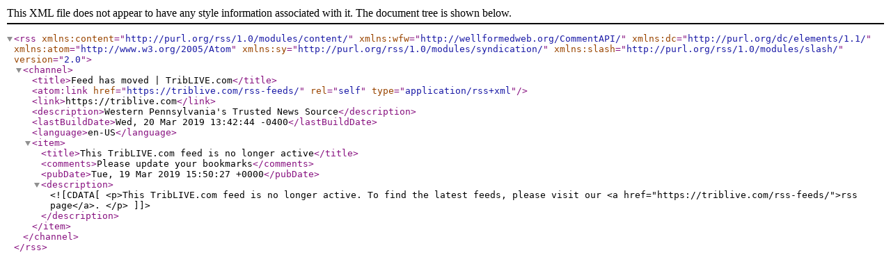

--- FILE ---
content_type: text/xml; charset=utf-8
request_url: http://feeds.feedburner.com/tribunereviewnews
body_size: 656
content:
<?xml version="1.0" encoding="UTF-8"?><rss version="2.0"
	xmlns:content="http://purl.org/rss/1.0/modules/content/"
	xmlns:wfw="http://wellformedweb.org/CommentAPI/"
	xmlns:dc="http://purl.org/dc/elements/1.1/"
	xmlns:atom="http://www.w3.org/2005/Atom"
	xmlns:sy="http://purl.org/rss/1.0/modules/syndication/"
	xmlns:slash="http://purl.org/rss/1.0/modules/slash/"
	>

<channel>
	<title>Feed has moved | TribLIVE.com</title>
	<atom:link href="https://triblive.com/rss-feeds/" rel="self" type="application/rss+xml" />
	<link>https://triblive.com</link>
	<description>Western Pennsylvania&#039;s Trusted News Source</description>
	<lastBuildDate>Wed, 20 Mar 2019 13:42:44 -0400</lastBuildDate>
	<language>en-US</language>
	
	<item>
		<title>This TribLIVE.com feed is no longer active</title>
		<comments>Please update your bookmarks</comments>
		<pubDate>Tue, 19 Mar 2019 15:50:27 +0000</pubDate>
		<description><![CDATA[<p>This TribLIVE.com feed is no longer active. To find the latest feeds, please visit our <a href="https://triblive.com/rss-feeds/">rss page</a>. </p>]]></description>
	</item>
	
	
	</channel>
</rss>
